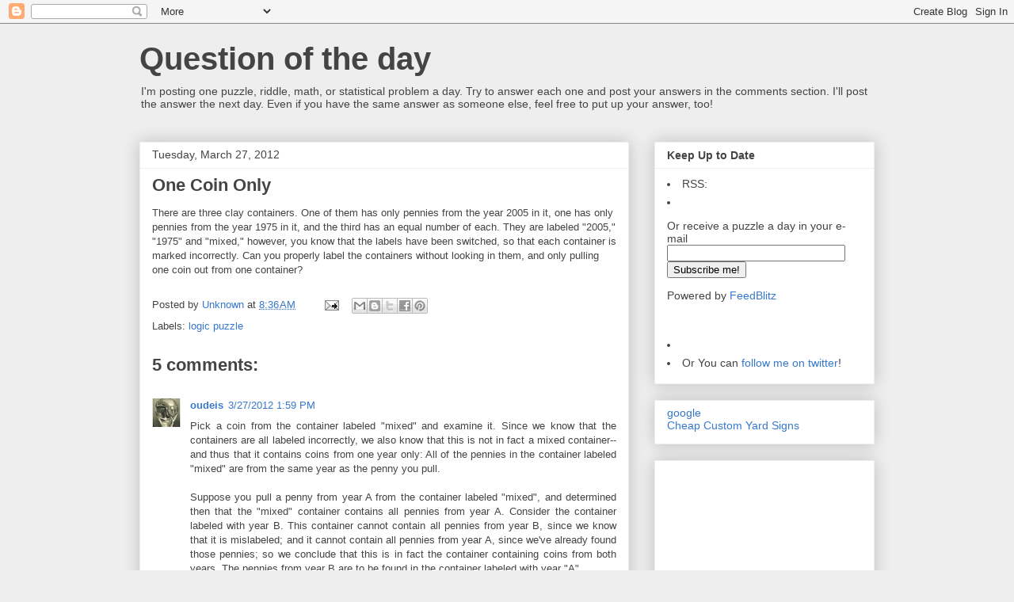

--- FILE ---
content_type: text/html; charset=utf-8
request_url: https://www.google.com/recaptcha/api2/aframe
body_size: 268
content:
<!DOCTYPE HTML><html><head><meta http-equiv="content-type" content="text/html; charset=UTF-8"></head><body><script nonce="SBBwkeD4tpoPVHIvQ_0Hng">/** Anti-fraud and anti-abuse applications only. See google.com/recaptcha */ try{var clients={'sodar':'https://pagead2.googlesyndication.com/pagead/sodar?'};window.addEventListener("message",function(a){try{if(a.source===window.parent){var b=JSON.parse(a.data);var c=clients[b['id']];if(c){var d=document.createElement('img');d.src=c+b['params']+'&rc='+(localStorage.getItem("rc::a")?sessionStorage.getItem("rc::b"):"");window.document.body.appendChild(d);sessionStorage.setItem("rc::e",parseInt(sessionStorage.getItem("rc::e")||0)+1);localStorage.setItem("rc::h",'1769191536148');}}}catch(b){}});window.parent.postMessage("_grecaptcha_ready", "*");}catch(b){}</script></body></html>